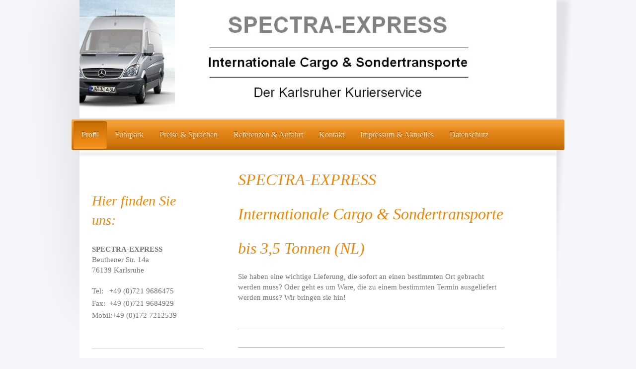

--- FILE ---
content_type: text/html; charset=UTF-8
request_url: https://www.spectra-express.de/
body_size: 4974
content:
<!DOCTYPE html>
<html lang="de"  ><head prefix="og: http://ogp.me/ns# fb: http://ogp.me/ns/fb# business: http://ogp.me/ns/business#">
    <meta http-equiv="Content-Type" content="text/html; charset=utf-8"/>
    <meta name="generator" content="IONOS MyWebsite"/>
        
    <link rel="dns-prefetch" href="//cdn.website-start.de/"/>
    <link rel="dns-prefetch" href="//108.mod.mywebsite-editor.com"/>
    <link rel="dns-prefetch" href="https://108.sb.mywebsite-editor.com/"/>
    <link rel="shortcut icon" href="//cdn.website-start.de/favicon.ico"/>
        <title>SPECTRA-EXPRESS - Profil</title>
    
    <style type="text/css">@media screen and (min-device-width: 1024px) {
            .mediumScreenDisabled { display:block }
            .smallScreenDisabled { display:block }
        }
        @media screen and (max-device-width: 1024px) { .mediumScreenDisabled { display:none } }
        @media screen and (max-device-width: 568px) { .smallScreenDisabled { display:none } }
                @media screen and (min-width: 1024px) {
            .mobilepreview .mediumScreenDisabled { display:block }
            .mobilepreview .smallScreenDisabled { display:block }
        }
        @media screen and (max-width: 1024px) { .mobilepreview .mediumScreenDisabled { display:none } }
        @media screen and (max-width: 568px) { .mobilepreview .smallScreenDisabled { display:none } }</style>
    <meta name="viewport" content="width=1025"/>

<meta name="format-detection" content="telephone=no"/>
        <meta name="robots" content="index,follow"/>
        <link href="//cdn.website-start.de/templates/2033/style.css?1763478093678" rel="stylesheet" type="text/css"/>
    <link href="https://www.spectra-express.de/s/style/theming.css?1706626780" rel="stylesheet" type="text/css"/>
    <link href="//cdn.website-start.de/app/cdn/min/group/web.css?1763478093678" rel="stylesheet" type="text/css"/>
<link href="//cdn.website-start.de/app/cdn/min/moduleserver/css/de_DE/common,shoppingbasket?1763478093678" rel="stylesheet" type="text/css"/>
    <link href="//cdn.website-start.de/app/cdn/min/group/mobilenavigation.css?1763478093678" rel="stylesheet" type="text/css"/>
    <link href="https://108.sb.mywebsite-editor.com/app/logstate2-css.php?site=394259663&amp;t=1768425246" rel="stylesheet" type="text/css"/>

<script type="text/javascript">
    /* <![CDATA[ */
var stagingMode = '';
    /* ]]> */
</script>
<script src="https://108.sb.mywebsite-editor.com/app/logstate-js.php?site=394259663&amp;t=1768425246"></script>

    <link href="//cdn.website-start.de/templates/2033/print.css?1763478093678" rel="stylesheet" media="print" type="text/css"/>
    <script type="text/javascript">
    /* <![CDATA[ */
    var systemurl = 'https://108.sb.mywebsite-editor.com/';
    var webPath = '/';
    var proxyName = '';
    var webServerName = 'www.spectra-express.de';
    var sslServerUrl = 'https://www.spectra-express.de';
    var nonSslServerUrl = 'http://www.spectra-express.de';
    var webserverProtocol = 'http://';
    var nghScriptsUrlPrefix = '//108.mod.mywebsite-editor.com';
    var sessionNamespace = 'DIY_SB';
    var jimdoData = {
        cdnUrl:  '//cdn.website-start.de/',
        messages: {
            lightBox: {
    image : 'Bild',
    of: 'von'
}

        },
        isTrial: 0,
        pageId: 918835511    };
    var script_basisID = "394259663";

    diy = window.diy || {};
    diy.web = diy.web || {};

        diy.web.jsBaseUrl = "//cdn.website-start.de/s/build/";

    diy.context = diy.context || {};
    diy.context.type = diy.context.type || 'web';
    /* ]]> */
</script>

<script type="text/javascript" src="//cdn.website-start.de/app/cdn/min/group/web.js?1763478093678" crossorigin="anonymous"></script><script type="text/javascript" src="//cdn.website-start.de/s/build/web.bundle.js?1763478093678" crossorigin="anonymous"></script><script type="text/javascript" src="//cdn.website-start.de/app/cdn/min/group/mobilenavigation.js?1763478093678" crossorigin="anonymous"></script><script src="//cdn.website-start.de/app/cdn/min/moduleserver/js/de_DE/common,shoppingbasket?1763478093678"></script>
<script type="text/javascript" src="https://cdn.website-start.de/proxy/apps/static/resource/dependencies/"></script><script type="text/javascript">
                    if (typeof require !== 'undefined') {
                        require.config({
                            waitSeconds : 10,
                            baseUrl : 'https://cdn.website-start.de/proxy/apps/static/js/'
                        });
                    }
                </script><script type="text/javascript" src="//cdn.website-start.de/app/cdn/min/group/pfcsupport.js?1763478093678" crossorigin="anonymous"></script>    <meta property="og:type" content="business.business"/>
    <meta property="og:url" content="https://www.spectra-express.de/"/>
    <meta property="og:title" content="SPECTRA-EXPRESS - Profil"/>
                <meta property="og:image" content="https://www.spectra-express.de/s/img/emotionheader.jpg"/>
        <meta property="business:contact_data:country_name" content="Deutschland"/>
    
    
    
    
    
    
    
    
</head>


<body class="body   startpage cc-pagemode-default diyfeSidebarLeft diy-market-de_DE" data-pageid="918835511" id="page-918835511">
    
    <div class="diyw">
        <div class="diyweb">
	<div class="diyfeMobileNav">
		
<nav id="diyfeMobileNav" class="diyfeCA diyfeCA2" role="navigation">
    <a title="Navigation aufklappen/zuklappen">Navigation aufklappen/zuklappen</a>
    <ul class="mainNav1"><li class="current hasSubNavigation"><a data-page-id="918835511" href="https://www.spectra-express.de/" class="current level_1"><span>Profil</span></a></li><li class=" hasSubNavigation"><a data-page-id="918835523" href="https://www.spectra-express.de/fuhrpark/" class=" level_1"><span>Fuhrpark</span></a></li><li class=" hasSubNavigation"><a data-page-id="918835515" href="https://www.spectra-express.de/preise-sprachen/" class=" level_1"><span>Preise &amp; Sprachen</span></a></li><li class=" hasSubNavigation"><a data-page-id="918835518" href="https://www.spectra-express.de/referenzen-anfahrt/" class=" level_1"><span>Referenzen &amp; Anfahrt</span></a></li><li class=" hasSubNavigation"><a data-page-id="918835519" href="https://www.spectra-express.de/kontakt/" class=" level_1"><span>Kontakt</span></a></li><li class=" hasSubNavigation"><a data-page-id="918835520" href="https://www.spectra-express.de/impressum-aktuelles/" class=" level_1"><span>Impressum &amp; Aktuelles</span></a></li><li class=" hasSubNavigation"><a data-page-id="921041916" href="https://www.spectra-express.de/datenschutz/" class=" level_1"><span>Datenschutz</span></a></li></ul></nav>
	</div>
	<div class="diywebContainer">
		<div class="diywebEmotionHeader">
			<div class="diywebLiveArea">
				
<style type="text/css" media="all">
.diyw div#emotion-header {
        max-width: 960px;
        max-height: 240px;
                background: #eeeeee;
    }

.diyw div#emotion-header-title-bg {
    left: 0%;
    top: 14%;
    width: 100%;
    height: 30%;

    background-color: #FFFFFF;
    opacity: 0.50;
    filter: alpha(opacity = 50);
    }
.diyw img#emotion-header-logo {
    left: 1.00%;
    top: 0.00%;
    background: transparent;
                border: 1px solid #CCCCCC;
        padding: 0px;
                display: none;
    }

.diyw div#emotion-header strong#emotion-header-title {
    left: 100%;
    top: 14%;
    color: #000000;
        font: normal bold 59px/120% Helvetica, 'Helvetica Neue', 'Trebuchet MS', sans-serif;
}

.diyw div#emotion-no-bg-container{
    max-height: 240px;
}

.diyw div#emotion-no-bg-container .emotion-no-bg-height {
    margin-top: 25.00%;
}
</style>
<div id="emotion-header" data-action="loadView" data-params="active" data-imagescount="1">
            <img src="https://www.spectra-express.de/s/img/emotionheader.jpg?1431514970.960px.240px" id="emotion-header-img" alt=""/>
            
        <div id="ehSlideshowPlaceholder">
            <div id="ehSlideShow">
                <div class="slide-container">
                                        <div style="background-color: #eeeeee">
                            <img src="https://www.spectra-express.de/s/img/emotionheader.jpg?1431514970.960px.240px" alt=""/>
                        </div>
                                    </div>
            </div>
        </div>


        <script type="text/javascript">
        //<![CDATA[
                diy.module.emotionHeader.slideShow.init({ slides: [{"url":"https:\/\/www.spectra-express.de\/s\/img\/emotionheader.jpg?1431514970.960px.240px","image_alt":"","bgColor":"#eeeeee"}] });
        //]]>
        </script>

    
            
        
            
                  	<div id="emotion-header-title-bg" data-autoadjust="1"></div>
    
            <strong id="emotion-header-title" style="text-align: left"></strong>
                    <div class="notranslate">
                <svg xmlns="http://www.w3.org/2000/svg" version="1.1" id="emotion-header-title-svg" viewBox="0 0 960 240" preserveAspectRatio="xMinYMin meet"><text style="font-family:Helvetica, 'Helvetica Neue', 'Trebuchet MS', sans-serif;font-size:59px;font-style:normal;font-weight:bold;fill:#000000;line-height:1.2em;"><tspan x="0" style="text-anchor: start" dy="0.95em"> </tspan></text></svg>
            </div>
            
    
    <script type="text/javascript">
    //<![CDATA[
    (function ($) {
        function enableSvgTitle() {
                        var titleSvg = $('svg#emotion-header-title-svg'),
                titleHtml = $('#emotion-header-title'),
                emoWidthAbs = 960,
                emoHeightAbs = 240,
                offsetParent,
                titlePosition,
                svgBoxWidth,
                svgBoxHeight;

                        if (titleSvg.length && titleHtml.length) {
                offsetParent = titleHtml.offsetParent();
                titlePosition = titleHtml.position();
                svgBoxWidth = titleHtml.width();
                svgBoxHeight = titleHtml.height();

                                titleSvg.get(0).setAttribute('viewBox', '0 0 ' + svgBoxWidth + ' ' + svgBoxHeight);
                titleSvg.css({
                   left: Math.roundTo(100 * titlePosition.left / offsetParent.width(), 3) + '%',
                   top: Math.roundTo(100 * titlePosition.top / offsetParent.height(), 3) + '%',
                   width: Math.roundTo(100 * svgBoxWidth / emoWidthAbs, 3) + '%',
                   height: Math.roundTo(100 * svgBoxHeight / emoHeightAbs, 3) + '%'
                });

                titleHtml.css('visibility','hidden');
                titleSvg.css('visibility','visible');
            }
        }

        
        // switch to svg title
        enableSvgTitle();
        jQuery('#emotion-header-img').one('load', enableSvgTitle)

            }(jQuery));
    //]]>
    </script>

    </div>

			</div>
		</div>
		<div class="diywebHeader">
			<div class="diywebNav diywebNavMain diywebNav123 diyfeCA diyfeCA2">
				<div class="diywebLiveArea">
					<div class="webnavigation"><ul id="mainNav1" class="mainNav1"><li class="navTopItemGroup_1"><a data-page-id="918835511" href="https://www.spectra-express.de/" class="current level_1"><span>Profil</span></a></li><li class="navTopItemGroup_2"><a data-page-id="918835523" href="https://www.spectra-express.de/fuhrpark/" class="level_1"><span>Fuhrpark</span></a></li><li class="navTopItemGroup_3"><a data-page-id="918835515" href="https://www.spectra-express.de/preise-sprachen/" class="level_1"><span>Preise &amp; Sprachen</span></a></li><li class="navTopItemGroup_4"><a data-page-id="918835518" href="https://www.spectra-express.de/referenzen-anfahrt/" class="level_1"><span>Referenzen &amp; Anfahrt</span></a></li><li class="navTopItemGroup_5"><a data-page-id="918835519" href="https://www.spectra-express.de/kontakt/" class="level_1"><span>Kontakt</span></a></li><li class="navTopItemGroup_6"><a data-page-id="918835520" href="https://www.spectra-express.de/impressum-aktuelles/" class="level_1"><span>Impressum &amp; Aktuelles</span></a></li><li class="navTopItemGroup_7"><a data-page-id="921041916" href="https://www.spectra-express.de/datenschutz/" class="level_1"><span>Datenschutz</span></a></li></ul></div>
				</div>
			</div>
		</div>
		<div class="diywebContent diyfeCA diyfeCA1">
			<div class="diywebLiveArea">
				<div class="diywebMain">
					<div class="diywebGutter">
						
        <div id="content_area">
        	<div id="content_start"></div>
        	
        
        <div id="matrix_1023328426" class="sortable-matrix" data-matrixId="1023328426"><div class="n module-type-header diyfeLiveArea "> <h1><span class="diyfeDecoration">SPECTRA-EXPRESS</span></h1> </div><div class="n module-type-header diyfeLiveArea "> <h1><span class="diyfeDecoration">Internationale Cargo &amp; Sondertransporte</span></h1> </div><div class="n module-type-header diyfeLiveArea "> <h1><span class="diyfeDecoration">bis 3,5 Tonnen (NL)</span></h1> </div><div class="n module-type-text diyfeLiveArea "> <p>Sie haben eine wichtige Lieferung, die sofort an einen bestimmten Ort gebracht werden muss? Oder geht es um Ware, die zu einem bestimmten Termin ausgeliefert werden muss? Wir bringen sie
hin!</p>
<p> </p> </div><div class="n module-type-hr diyfeLiveArea "> <div style="padding: 0px 0px">
    <div class="hr"></div>
</div>
 </div><div class="n module-type-hr diyfeLiveArea "> <div style="padding: 0px 0px">
    <div class="hr"></div>
</div>
 </div><div class="n module-type-imageSubtitle diyfeLiveArea "> <div class="clearover imageSubtitle" id="imageSubtitle-5779333155">
    <div class="align-container align-left" style="max-width: 480px">
        <a class="imagewrapper" href="https://www.spectra-express.de/s/cc_images/cache_2414217106.jpg?t=1252404486" rel="lightbox[5779333155]">
            <img id="image_2414217106" src="https://www.spectra-express.de/s/cc_images/cache_2414217106.jpg?t=1252404486" alt="" style="max-width: 480px; height:auto"/>
        </a>

        
    </div>

</div>

<script type="text/javascript">
//<![CDATA[
jQuery(function($) {
    var $target = $('#imageSubtitle-5779333155');

    if ($.fn.swipebox && Modernizr.touch) {
        $target
            .find('a[rel*="lightbox"]')
            .addClass('swipebox')
            .swipebox();
    } else {
        $target.tinyLightbox({
            item: 'a[rel*="lightbox"]',
            cycle: false,
            hideNavigation: true
        });
    }
});
//]]>
</script>
 </div><div class="n module-type-header diyfeLiveArea "> <h1><span class="diyfeDecoration">Profil</span></h1> </div><div class="n module-type-text diyfeLiveArea "> <p>Unsere Firma als Transportunternehmen mit EU-Lizenz hat sich seit 1986 auf die europaweite </p>
<p>-DIREKT, -EXPRESS und -SONDERTRANSPORTE bis 3,5 Tonnen Nutzlast (NL) spezialisiert.</p>
<p>Wir liefern Ihre Ware immer:</p>
<p>DIREKT, ZUVERLÄSSIG und PÜNKLTLICH an.</p> </div></div>
        
        
        </div>
					</div>
				</div>
				<div class="diywebSecondary diyfeCA diyfeCA3">
					<div class="diywebNav diywebNav23">
						<div class="diywebGutter">
							<div class="webnavigation"></div>
						</div>
					</div>
					<div class="diywebSidebar">
						<div class="diywebGutter">
							<div id="matrix_1023328430" class="sortable-matrix" data-matrixId="1023328430"><div class="n module-type-header diyfeLiveArea "> <h1><span class="diyfeDecoration">Hier finden Sie uns:</span></h1> </div><div class="n module-type-text diyfeLiveArea "> <p><strong>SPECTRA-EXPRESS</strong><br/>
Beuthener Str. 14a<br/>
76139 Karlsruhe<br/>
<br/>
Tel:   +49 (0)721 9686475</p>
<p>Fax:  +49 (0)721 9684929</p>
<p>Mobil:+49 (0)172 7212539</p>
<p> </p> </div><div class="n module-type-hr diyfeLiveArea "> <div style="padding: 0px 0px">
    <div class="hr"></div>
</div>
 </div><div class="n module-type-header diyfeLiveArea "> <h2><span class="diyfeDecoration">Bürozeiten</span></h2> </div><div class="n module-type-text diyfeLiveArea "> <p>24 Std. 365 Tag/Jahr</p>
<p> </p> </div><div class="n module-type-text diyfeLiveArea "> <p/> </div><div class="n module-type-hr diyfeLiveArea "> <div style="padding: 0px 0px">
    <div class="hr"></div>
</div>
 </div><div class="n module-type-header diyfeLiveArea "> <h1><span class="diyfeDecoration">Aktuelles</span></h1> </div><div class="n module-type-text diyfeLiveArea "> <p><strong>Fuhrpark erweitert</strong></p>
<p>Wir fahren jetzt mit neuen Fahrzeugen.</p> </div><div class="n module-type-hr diyfeLiveArea "> <div style="padding: 0px 0px">
    <div class="hr"></div>
</div>
 </div><div class="n module-type-text diyfeLiveArea "> <p><strong>Neue Homepage</strong></p>
<p>Wir freuen uns, Ihnen ab sofort unsere neue Internetpräsenz zur Verfügung stellen zu können.</p> </div><div class="n module-type-hr diyfeLiveArea "> <div style="padding: 0px 0px">
    <div class="hr"></div>
</div>
 </div><div class="n module-type-text diyfeLiveArea "> <p><a href="javascript:void(0);">Alle Meldungen</a></p> </div></div>
						</div>
					</div><!-- .diywebSidebar -->
				</div><!-- .diywebSecondary -->
			</div>
		</div><!-- .diywebContent -->
		<div class="diywebFooter">
			<div class="diywebLiveArea">
				<div class="diywebGutter">
					<div id="contentfooter">
    <div class="leftrow">
                        <a rel="nofollow" href="javascript:window.print();">
                    <img class="inline" height="14" width="18" src="//cdn.website-start.de/s/img/cc/printer.gif" alt=""/>
                    Druckversion                </a> <span class="footer-separator">|</span>
                <a href="https://www.spectra-express.de/sitemap/">Sitemap</a>
                        <br/> © SPECTRA-EXPRESS
            </div>
    <script type="text/javascript">
        window.diy.ux.Captcha.locales = {
            generateNewCode: 'Neuen Code generieren',
            enterCode: 'Bitte geben Sie den Code ein'
        };
        window.diy.ux.Cap2.locales = {
            generateNewCode: 'Neuen Code generieren',
            enterCode: 'Bitte geben Sie den Code ein'
        };
    </script>
    <div class="rightrow">
                    <span class="loggedout">
                <a rel="nofollow" id="login" href="https://login.1and1-editor.com/394259663/www.spectra-express.de/de?pageId=918835511">
                    Login                </a>
            </span>
                
                <span class="loggedin">
            <a rel="nofollow" id="logout" href="https://108.sb.mywebsite-editor.com/app/cms/logout.php">Logout</a> <span class="footer-separator">|</span>
            <a rel="nofollow" id="edit" href="https://108.sb.mywebsite-editor.com/app/394259663/918835511/">Seite bearbeiten</a>
        </span>
    </div>
</div>
            <div id="loginbox" class="hidden">
                <script type="text/javascript">
                    /* <![CDATA[ */
                    function forgotpw_popup() {
                        var url = 'https://passwort.1und1.de/xml/request/RequestStart';
                        fenster = window.open(url, "fenster1", "width=600,height=400,status=yes,scrollbars=yes,resizable=yes");
                        // IE8 doesn't return the window reference instantly or at all.
                        // It may appear the call failed and fenster is null
                        if (fenster && fenster.focus) {
                            fenster.focus();
                        }
                    }
                    /* ]]> */
                </script>
                                <img class="logo" src="//cdn.website-start.de/s/img/logo.gif" alt="IONOS" title="IONOS"/>

                <div id="loginboxOuter"></div>
            </div>
        

				</div>
			</div>
		</div><!-- .diywebFooter -->
	</div><!-- .diywebContainer -->
</div><!-- .diyweb -->    </div>

    
    </body>


<!-- rendered at Tue, 13 Jan 2026 12:48:35 +0100 -->
</html>
